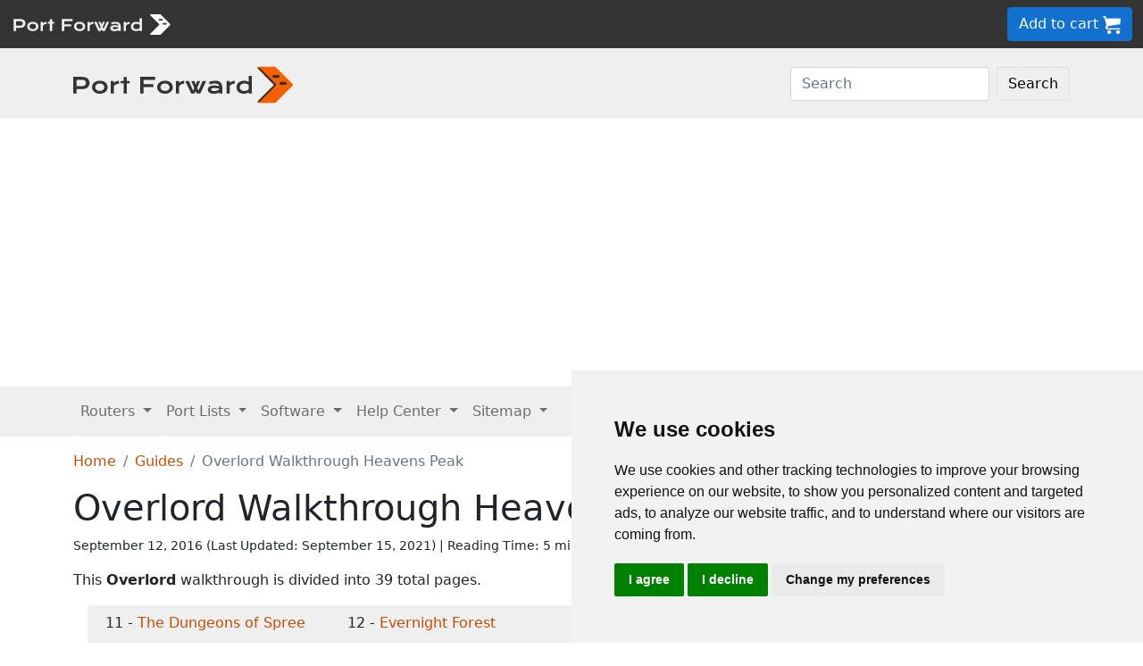

--- FILE ---
content_type: text/html
request_url: https://portforward.com/games/walkthroughs/Overlord/Heavens-Peak.htm
body_size: 8428
content:
<!DOCTYPE html>
<html lang="en">

<head>
<script>
    var websiteName = "Port Forward";
    var privacyPolicyUrl = "https://portforward.com/privacy/";
    var googleTagManager = "GTM-PM5NC9H";
</script>

<script>
    window.dataLayer = window.dataLayer || [];
    function gtag() {
        dataLayer.push(arguments);
    }
    gtag('consent', 'default', {
        'ad_storage': 'denied',
        'ad_user_data': 'denied',
        'ad_personalization': 'denied',
        'analytics_storage': 'denied',
        'functionality_storage': 'denied'
    });
</script>

<script>(function (w, d, s, l, i) {
        w[l] = w[l] || []; w[l].push({
            'gtm.start':
                new Date().getTime(), event: 'gtm.js'
        }); var f = d.getElementsByTagName(s)[0],
            j = d.createElement(s), dl = l != 'dataLayer' ? '&l=' + l : ''; j.async = true; j.src =
                'https://www.googletagmanager.com/gtm.js?id=' + i + dl; f.parentNode.insertBefore(j, f);
    })(window, document, 'script', 'dataLayer', googleTagManager);</script>


<script type="text/javascript" src="https://www.termsfeed.com/public/cookie-consent/4.1.0/cookie-consent.js" charset="UTF-8"></script>
<script type="text/javascript" charset="UTF-8">
    document.addEventListener('DOMContentLoaded', function () {
        cookieconsent.run({
            "notice_banner_type": "simple",
            "consent_type": "express",
            "palette": "light",
            "language": "en",
            "page_load_consent_levels": ["strictly-necessary"],
            "notice_banner_reject_button_hide": false,
            "preferences_center_close_button_hide": false,
            "page_refresh_confirmation_buttons": false,
            "website_name": websiteName,
            "website_privacy_policy_url": privacyPolicyUrl,

            "callbacks": {
                "scripts_specific_loaded": (level) => {
                    console.log("Level: " + level);
                    switch (level) {

                        // functionality is personal site level
                        case 'functionality':
                            gtag('consent', 'update', {
                                'functionality_storage': 'granted',
                            });
                            break;

                        // analytics_storage is the default level
                        case 'tracking':
                            gtag('consent', 'update', {
                                'analytics_storage': 'granted'
                            });
                            break;

                        // targeting is advertising
                        case 'targeting':
                            gtag('consent', 'update', {
                                'ad_storage': 'granted',
                                'ad_user_data': 'granted',
                                'ad_personalization': 'granted'
                            });
                            break;

                        // strictly necessary cannot be turned off
                        case 'strictly-necessary':
                            gtag('consent', 'update', {
                                'ad_storage': 'denied',
                                'ad_user_data': 'denied',
                                'ad_personalization': 'denied',
                                'analytics_storage': 'denied',
                                'functionality_storage': 'denied'
                            });
                            break;
                    }
                }
            },
            "callbacks_force": true
        });
    });
</script>

    <title>Overlord Walkthrough Heavens Peak</title>
    <meta name="Description" content="Overlord Walkthrough Heavens Peak">
    <link rel="canonical" href="https://portforward.com/games/walkthroughs/Overlord/Heavens-Peak.htm">
    <meta charset="utf-8">
    <meta http-equiv="X-UA-Compatible" content="IE=edge">
    <meta name="viewport" content="width=device-width, initial-scale=1">
    <meta name="robots" content="all,follow">
    <meta name="keywords" content="game walkthrough Overlord Walkthrough Heavens Peak">
    <link rel="stylesheet" href="/build/css/2/portforward.css">
    <link rel="stylesheet" type="text/css" href="/build/css/2/custom.css" id="stylesheet">

    <!-- Json LD-->
<meta property="og:site_name" content="Port Forward" />
<meta property="og:title" content="Overlord Walkthrough Heavens Peak" />
<meta property="og:description" content="Overlord Walkthrough Heavens Peak" />
<meta property="og:url" content="https://portforward.com/games/walkthroughs/Overlord/Heavens-Peak.htm" />
<meta property="og:type" content="article" />
<meta property="article:publisher" content="https://portforward.com" />
<meta property="article:section" content="networking help" />
<meta property="article:tag" content="networking help" />
<meta property="og:image" content="https://portforward.com/games/walkthroughs/Overlord/default.webp" />
<meta property="twitter:card" content="summary_large_image" />
<meta property="twitter:image" content="https://portforward.com/games/walkthroughs/Overlord/default.webp" />
<meta property="twitter:site" content="@portforward" />

<script type="application/ld+json">{
    "@context": "https://schema.org",
    "@type": "TechArticle",
    "headline": "Overlord Walkthrough Heavens Peak",
    "proficiencyLevel": "Beginner",
    "image": "https://portforward.com/games/walkthroughs/Overlord/default.webp",
    "author": "No one",
    "genre": "networking help",
    "keywords": "game walkthrough Overlord Walkthrough Heavens Peak",
    "abstract": ".",
    "wordcount": "1005",
    "publisher": {
        "@type": "Organization",
        "name": "Port Forward",
        "logo": {
            "@type": "ImageObject",
            "url": "https://www.portforward.com/build/images/logo/pf-logo-250.png"
        }
    },
    "url": "https://portforward.com/games/walkthroughs/Overlord/Heavens-Peak.htm",
    "datePublished": "September 12, 2016",
    "dateCreated": "September 12, 2016",
    "dateModified": "September 15, 2021",
    "description": "Overlord Walkthrough Heavens Peak"
}</script>

    <script>
        // -----------------------------------------------
        // getAppData
        // If the user has visited a page with an app then they should have a cookie with that app's data
        // -----------------------------------------------
        function getAppData() {
            let cookies = document.cookie.split(';').reduce((cookies, cookie) => {
                const [name, value] = cookie.split('=').map(c => c.trim());
                cookies[name] = value;
                return cookies;
            }, {});

            // Default to Xbox Live 3074
            const lastApp = cookies['lastApp'] ? unescape(cookies['lastApp']) : "Xbox Live";
            const tcpPorts = cookies['tcpPorts'] ? unescape(cookies['tcpPorts']) : "3074";
            const udpPorts = cookies['udpPorts'] ? unescape(cookies['udpPorts']) : "3074";

            setInnerHtml('tcpports', tcpPorts);
            setInnerHtml('toptcpports', tcpPorts);

            setInnerHtml('udpports', udpPorts);
            setInnerHtml('topudpports', udpPorts);

            setInnerHtml('lastapp', lastApp);
            setInnerHtml('toplastapp', lastApp);
        }

        // -----------------------------------------------
        // Set the innerHTML of a control only if that control exists
        // -----------------------------------------------
        function setInnerHtml(controlName, data) {
            let control = document.getElementById(controlName);
            if (control != null) {
                control.innerHTML = data;
            }
        }
    </script>
<script async src="https://pagead2.googlesyndication.com/pagead/js/adsbygoogle.js?client=ca-pub-8353609944550551" crossorigin="anonymous"></script>
</head>


<body onload="setArticleId(26185);">
    <div class="container-fluid sticky-top bg-dark text-white py-2 d-none d-lg-block">
    <div class="row align-items-center">
        <div class="col-auto me-auto">
            <a href="https://portforward.com/" aria-label="Port forward name and logo">
                <img src="/build/images/bootstrap/portforward-light.svg" alt="Port forward name logo in white" width="150" height="38" class="d-inline-block align-middle">

                <img src="/build/images/bootstrap/pf-logo-white.svg" alt="Port forward chevron logo in white" width="25" height="25" class="d-inline-block align-middle">
            </a>
        </div>

        <div class="col">
            <ul id="fadeawayNavbar">
                <li class="ps-0"><a href="https://portforward.com/router.htm" class="link-light">Routers</a></li>
                <li class="ps-3"><a href="https://portforward.com/ports/a/" class="link-light">Port Lists</a></li>
                <li class="ps-3"><a href="https://portforward.com/store/pfconfig.cgi" class="link-light">Software</a></li>
                <li class="ps-3"><a href="https://portforward.com/guides.htm" class="link-light">Help Center</a></li>
                <li class="ps-3"><a href="https://portforward.com/sitemap/" class="link-light">Sitemap</a></li>
                <li class="ps-3"><a href="https://portforward.com/search/" aria-label="search"><img src="/build/images/icons/magnify.svg" alt="Search our site" width="21" height="21" class="text-light"></a></li>
            </ul>
        </div>

        <div class="col-auto">
            <a class="btn btn-secondary btn-md" href="https://secure.portforward.com/shopping-cart/" role="button">Add to cart <img src="/build/images/shopping-cart/shopping-cart-50x50.png" class="img-fluid" height="20px" width="20px" alt="port forward shopping cart"></a>
        </div>
    </div>
</div>

<div class="container-fluid sticky-top bg-dark text-white py-2 d-block d-lg-none">
    <div class="row align-items-center">
        <div class="col-auto me-auto">
            <a href="https://portforward.com/" aria-label="Port forward name and logo">
                <img src="/build/images/bootstrap/portforward-light.svg" alt="Port forward name logo in white" width="150" height="38" class="d-inline-block align-middle">

                <img src="/build/images/bootstrap/pf-logo-white.svg" alt="Port forward chevron logo in white" width="25" height="25" class="d-inline-block align-middle">
            </a>
        </div>

        


        <div class="col-auto">
            <a class="btn btn-secondary btn-md" href="https://secure.portforward.com/shopping-cart/" role="button">Add to cart <img src="/build/images/shopping-cart/shopping-cart-50x50.png" class="img-fluid" height="20px" width="20px" alt="port forward shopping cart"></a>
        </div>
    </div>
</div>
    <nav class="navbar navbar-expand-md navbar-light bg-light">
    <div class="container">
        <a class="navbar-brand" href="https://portforward.com/" aria-label="Port forward name and logo in dark">
            <img src="/build/images/bootstrap/portforward-dark.svg" alt="port forward logo in dark" width="200" height="50"
                alt="Port forward name logo in gray" class="d-inline-block align-text-top">
            <img src="/build/images/bootstrap/pf-logo.svg" alt="port forward logo" width="40" height="50"
                alt="Port forward chevron logo in orange" class="d-inline-block align-text-top">
        </a>

        <button class="navbar-toggler" type="button" data-bs-toggle="collapse" data-bs-target=".multi-collapse"
            aria-controls="dropdownList" aria-expanded="false" aria-label="Toggle navigation">
            <span class="navbar-toggler-icon"></span>
        </button>

        <div class="ms-auto d-none d-md-block">
            <form class="d-flex" action="/search/" method="POST" enctype="multipart/form-data" accept-charset="UTF-8">
                <input class="form-control me-2" name="search" type="search" placeholder="Search" aria-label="Search">
                <button class="btn btn-light border" type="submit">Search</button>
            </form>
        </div>
    </div>
    <br>
</nav>

<nav class="navbar navbar-expand-md navbar-light bg-light">
    <div class="container">
        <div class="collapse navbar-collapse multi-collapse">
            <ul class="navbar-nav me-auto mb-2 mb-lg-0">
                <li class="nav-item dropdown">
                    <a href="https://portforward.com/router.htm" class="nav-link dropdown-toggle" id="routersDropdown"
                        role="button" data-bs-toggle="dropdown" aria-expanded="false">
                        Routers
                    </a>
                    <ul class="dropdown-menu" aria-labelledby="routersDropdown">
                        <li><a class="dropdown-item fw-bold" href="https://portforward.com/router.htm">List of Routers</a>
                        </li>
                        <li>
                            <hr class="dropdown-divider">
                        </li>
                        <li><a class="dropdown-item" href="https://portforward.com/how-to-port-forward/">How To Port Forward</a></li>
                        <li><a class="dropdown-item" href="https://portforward.com/networking/routers_ip_address.htm">How To Find Router IP Address</a></li>
                        <li><a class="dropdown-item" href="https://portforward.com/router-login/">How To Login to Your Router</a></li>
                        <li><a class="dropdown-item" href="https://portforward.com/router-password/">Router Passwords</a></li>
                        <li><a class="dropdown-item" href="https://portforward.com/router.htm">Router Screenshots</a>
                        </li>
                        <li><a class="dropdown-item" href="https://portforward.com/help/doublerouterportforwarding.htm">Double Router Forwarding</a></li>
                        <li><a class="dropdown-item" href="https://portforward.com/how-to-port-forward/">How to Open a Port</a></li>
                        <li><a class="dropdown-item" href="https://portforward.com/open-port/">How to Check for Open Ports</a></li>
                    </ul>

                </li>
                <li class="nav-item dropdown">
                    <a href="https://portforward.com/ports/a/" class="nav-link dropdown-toggle" id="portListsDropdown"
                        role="button" data-bs-toggle="dropdown" aria-expanded="false">
                        Port Lists
                    </a>
                    <ul class="dropdown-menu" aria-labelledby="portListsDropdown">
                        <li><a class="dropdown-item fw-bold" href="https://portforward.com/ports/a/">List of Ports</a></li>
                        <li>
                            <hr class="dropdown-divider">
                        </li>
                        <li><a class="dropdown-item" href="https://portforward.com/games/">Port Forward - Games</a></li>
                        <li><a class="dropdown-item" href="https://portforward.com/apps/">Port Forward - Apps (VNC, Remote Desktop)</a></li>
                        <li><a class="dropdown-item" href="https://portforward.com/iot/">Port Forward - Internet of Things (SmartHome, MQTT)</a></li>

                        <li><a class="dropdown-item" href="https://portforward.com/media-servers/">Port Forward - Media Servers (Plex, Emby, Jellyfin)</a></li>
                        <li><a class="dropdown-item" href="https://portforward.com/file-sharing/">Port Forward - File Sharing (Torrent, DC++)</a></li>
                        
                        <li><a class="dropdown-item" href="https://portforward.com/camera/">Port Forward - Security Cameras</a></li>
                        <li><a class="dropdown-item" href="https://portforward.com/platform/">Port Forward - Gaming Platforms</a></li>
                        <li><a class="dropdown-item" href="https://portforward.com/game-servers/">Port Forward - Game Servers (Minecraft, Rust)</a></li>
                        
                        <li><a class="dropdown-item" href="https://portforward.com/dvr/">Port Forward - DVR</a></li>
                        <li><a class="dropdown-item" href="https://portforward.com/nas/">Port Forward - NAS</a></li>
                        <li><a class="dropdown-item" href="https://portforward.com/voip/">Port Forward - VOIP</a></li>
                        <li>
                            <hr class="dropdown-divider">
                        </li>
                        <li><a class="dropdown-item" href="https://portforward.com/genres/">Port Forward Games</a></li>
                        <li><a class="dropdown-item" href="https://portforward.com/portforward-two-xboxes/">Port Forward Two Xboxes</a></li>
                        <li><a class="dropdown-item" href="https://portforward.com/networking/staticip.htm">Setup a Static IP Address</a></li>
                        <li><a class="dropdown-item" href="https://portforward.com/games/walkthroughs/games.htm">Game Walkthroughs</a></li>
                    </ul>

                </li>
                <li class="nav-item dropdown">
                    <a href="https://portforward.com/store/pfconfig.cgi" class="nav-link dropdown-toggle"
                        id="softwareDropdown" role="button" data-bs-toggle="dropdown" aria-expanded="false">
                        Software
                    </a>
                    <ul class="dropdown-menu" aria-labelledby="softwareDropdown">
                        <li><a class="dropdown-item fw-bold" href="https://portforward.com/store/pfconfig.cgi">Network Utilities</a></li>
                        <li>
                            <hr class="dropdown-divider">
                        </li>
                        <li><a class="dropdown-item" href="https://portforward.com/software/why-choose-port-forward/">Why Choose Port Forward</a></li>
                        <li><a class="dropdown-item" href="https://portforward.com/store/videos.htm">Product Tour</a></li>
                        <li><a class="dropdown-item" href="https://portforward.com/store/pfconfig.cgi#steps">How Network Utilities Works</a></li>
                        <li><a class="dropdown-item" href="https://portforward.com/store/pfconfig.cgi#features">Software Features</a></li>
                        <li><a class="dropdown-item" href="https://portforward.com/software/screenshots/">Software Screenshots</a></li>
                        <li><a class="dropdown-item" href="https://portforward.com/software/testimonials/">Customer Testimonials</a></li>
                    </ul>

                </li>
                <li class="nav-item dropdown">
                    <a href="/how-to-port-forward/" class="nav-link dropdown-toggle" id="networkingDropdown"
                        role="button" data-bs-toggle="dropdown" aria-expanded="false">
                        Help Center
                    </a>
                    <ul class="dropdown-menu" aria-labelledby="networkingDropdown">
                        <li><a class="dropdown-item fw-bold" href="https://portforward.com/guides.htm">Help Center - More links</a></li>
                        <li>
                            <hr class="dropdown-divider">
                        </li>
                        <li><a class="dropdown-item" href="https://portforward.com/how-to-port-forward/">How To Port Forward</a></li>
                        <li><a class="dropdown-item" href="https://portforward.com/dhcp-reservation/">DHCP Reservation</a></li>
                        <li><a class="dropdown-item" href="https://portforward.com/networking/staticip.htm">Configuring a Static IP Address</a></li>
                        <li><a class="dropdown-item" href="https://portforward.com/router-login/">How To Login to Your Router</a></li>
                        <li><a class="dropdown-item" href="https://portforward.com/find-router-ip-address-windows-11/">Find your router's IP Address in Windows 11</a></li>
                        <li><a class="dropdown-item" href="https://portforward.com/find-router-ip-address-windows-10/">Find your router's IP Address in Windows 10</a></li>
                        <li><a class="dropdown-item" href="https://portforward.com/find-windows-11-ip-address/">Find your computer's IP Address in Windows 11</a></li>
                        <li><a class="dropdown-item" href="https://portforward.com/router-password/">Default router usernames and passwords</a></li>
                        <li><a class="dropdown-item" href="https://portforward.com/ipaddress/">What's my External IP Address</a></li>
                        <li><a class="dropdown-item" href="https://portforward.com/open-port/">How to check for open ports</a></li>
                        <li>
                            <hr class="dropdown-divider">
                        </li>
                        <li><a class="dropdown-item" href="https://setuprouter.com/">How to set up your router</a></li>
                        <li><a class="dropdown-item" href="https://portforward.com/games/">How to port forward games</a></li>
                        <li><a class="dropdown-item" href="https://portforward.com/nat-types/">NAT Types Defined</a></li>
                        <li><a class="dropdown-item" href="https://portforward.com/portforward-two-xboxes/">How to port forward two Xboxes</a></li>
                        <li><a class="dropdown-item" href="https://portforward.com/softwareguides/minecraft/portforward-minecraft.htm">How to port forward Minecraft Server</a></li>
                        <li><a class="dropdown-item" href="https://portforward.com/softwareguides/utorrent/utorrent.htm">How to use uTorrent</a></li>
                        <li><a class="dropdown-item" href="https://portforward.com/networking/dhcp.htm">Understanding DHCP</a></li>
                    </ul>
                </li>


                <li class="nav-item dropdown">
                    <a href="/sitemap/" class="nav-link dropdown-toggle" id="moreDropdown" role="button"
                        data-bs-toggle="dropdown" aria-expanded="false">
                        Sitemap
                    </a>
                    <ul class="dropdown-menu" aria-labelledby="moreDropdown">
                        <li><a class="dropdown-item fw-bold" href="https://portforward.com/search/">Search</a></li>
                        <li>
                            <hr class="dropdown-divider">
                        </li>
                        <li><a class="dropdown-item" href="https://portforward.com/games/">Games</a></li>
                        <!-- <li><a class="dropdown-item" href="https://portforward.com/software.htm">Applications</a></li> -->
                        <li><a class="dropdown-item" href="https://portforward.com/ports/a/">All Ports</a></li>
                        <li><a class="dropdown-item" href="https://portforward.com/games/walkthroughs/games.htm">Game Walkthroughs</a></li>
                        <li><a class="dropdown-item" href="https://portforward.com/about/">About Us</a></li>
                        <li><a class="dropdown-item" href="https://portforward.com/sitemap/">Sitemap</a></li>
                    </ul>
                </li>
            </ul>
        </div>
    </div>

</nav>

    

        <div class="container">
            <nav aria-label="breadcrumb" class="mt-3">
    <ol class="breadcrumb">
        <li class="breadcrumb-item"><a href="https://portforward.com/">Home</a></li>
        <li class="breadcrumb-item"><a href="https://portforward.com/guides.htm">Guides</a></li>
        <li class="breadcrumb-item active" aria-current="page">Overlord Walkthrough Heavens Peak</li>
    </ol>
</nav>

            <h1>Overlord Walkthrough Heavens Peak</h1>

<div class="d-flex align-items-center mb-3" data-nosnippet="data-nosnippet">
    <div class="flex-grow-1 small">
        <div style="display: inline-block;">
            September 12, 2016 (Last Updated: <time datetime="2021-09-15T20:20:27Z">September 15, 2021</time>) | Reading Time: 5 minutes
        </div>
    </div>
</div>

            <article>
                <p>This <strong>Overlord</strong> walkthrough is divided into 39 total pages.</p><div class='row row-cols-1 row-cols-sm-2 row-cols-lg-4 bg-light m-3'><div class='col'><div class='m-2'>11 - <a href='The-Dungeons-of-Spree.htm'> The Dungeons of Spree</a></div></div><div class='col'><div class='m-2'>12 - <a href='Evernight-Forest.htm'> Evernight Forest</a></div></div><div class='col'><div class='m-2'>13 - <a href='Viridian-Caverns.htm'> Viridian Caverns</a></div></div><div class='col'><div class='m-2'>14 - <a href='Evernight-Forest-After-Viridian-Caverns.htm'> Evernight Forest After Viridian Caverns</a></div></div><div class='col'><div class='bg-light m-2'>15 -  Heavens Peak</div></div><div class='col'><div class='m-2'>16 - <a href='The-Moist-Hollows.htm'> The Moist Hollows</a></div></div><div class='col'><div class='m-2'>17 - <a href='Heavens-Peak-After-The-Moist-Hollows.htm'> Heavens Peak After The Moist Hollows</a></div></div><div class='col'><div class='m-2'>18 - <a href='The-Understeets.htm'> The Understeets</a></div></div></div><p>You can jump to nearby pages of the game using the links above.</p><h2> Heavens Peak</h2><p>Follow the path down the hill. Ignore the path to the left. You open that path from the other side. So go down the right path.</p>
<figure class="figure">
  <picture>
    <source media="(min-width: 1024px)" srcset="overlord-202-medium.webp">
    <source media="(max-width: 1024px)" srcset="overlord-202-small.webp">
    <img src="overlord-202-small.webp" class="img-fluid" alt="Overlord Walkthrough - Overlord 202" height="575" width="1024">
  </picture>
  <figcaption class="figure-caption text-end">Overlord Walkthrough - Overlord 202</figcaption>
</figure>
<p>When you reach area with a tree in the center, dead elves will talk to you.</p>
<figure class="figure">
  <picture>
    <source media="(min-width: 1024px)" srcset="overlord-203-medium.webp">
    <source media="(max-width: 1024px)" srcset="overlord-203-small.webp">
    <img src="overlord-203-small.webp" class="img-fluid" alt="Overlord Walkthrough - Overlord 203" height="575" width="1024">
  </picture>
  <figcaption class="figure-caption text-end">Overlord Walkthrough - Overlord 203</figcaption>
</figure>
<p>They ask you to kill some unicorns. Follow the path to the left. The first unicorn is here.</p>
<figure class="figure">
  <picture>
    <source media="(min-width: 1024px)" srcset="overlord-204-medium.webp">
    <source media="(max-width: 1024px)" srcset="overlord-204-small.webp">
    <img src="overlord-204-small.webp" class="img-fluid" alt="Overlord Walkthrough - Overlord 204" height="575" width="1024">
  </picture>
  <figcaption class="figure-caption text-end">Overlord Walkthrough - Overlord 204</figcaption>
</figure>
<p>Have your minions play with the horsy. Go to the left. You can cross the stream, but your minions can not. They can cross the green vine.</p>
<figure class="figure">
  <picture>
    <source media="(min-width: 1024px)" srcset="overlord-205-medium.webp">
    <source media="(max-width: 1024px)" srcset="overlord-205-small.webp">
    <img src="overlord-205-small.webp" class="img-fluid" alt="Overlord Walkthrough - Overlord 205" height="575" width="1024">
  </picture>
  <figcaption class="figure-caption text-end">Overlord Walkthrough - Overlord 205</figcaption>
</figure>
<p>Make a guard marker near the green vine. Cross the stream. Once on the other side call your minions back.</p>
<figure class="figure">
  <picture>
    <source media="(min-width: 1024px)" srcset="overlord-206-medium.webp">
    <source media="(max-width: 1024px)" srcset="overlord-206-small.webp">
    <img src="overlord-206-small.webp" class="img-fluid" alt="Overlord Walkthrough - Overlord 206" height="575" width="1024">
  </picture>
  <figcaption class="figure-caption text-end">Overlord Walkthrough - Overlord 206</figcaption>
</figure>
<p>Kill the second unicorn with your minions.</p>
<figure class="figure">
  <picture>
    <source media="(min-width: 1024px)" srcset="overlord-207-medium.webp">
    <source media="(max-width: 1024px)" srcset="overlord-207-small.webp">
    <img src="overlord-207-small.webp" class="img-fluid" alt="Overlord Walkthrough - Overlord 207" height="575" width="1024">
  </picture>
  <figcaption class="figure-caption text-end">Overlord Walkthrough - Overlord 207</figcaption>
</figure>
<p>On the left side is a wheel. Turn the wheel to make a bridge.</p>
<figure class="figure">
  <picture>
    <source media="(min-width: 1024px)" srcset="overlord-208-medium.webp">
    <source media="(max-width: 1024px)" srcset="overlord-208-small.webp">
    <img src="overlord-208-small.webp" class="img-fluid" alt="Overlord Walkthrough - Overlord 208" height="575" width="1024">
  </picture>
  <figcaption class="figure-caption text-end">Overlord Walkthrough - Overlord 208</figcaption>
</figure>
<p>Have the minions break the fence.</p>
<figure class="figure">
  <picture>
    <source media="(min-width: 1024px)" srcset="overlord-209-medium.webp">
    <source media="(max-width: 1024px)" srcset="overlord-209-small.webp">
    <img src="overlord-209-small.webp" class="img-fluid" alt="Overlord Walkthrough - Overlord 209" height="575" width="1024">
  </picture>
  <figcaption class="figure-caption text-end">Overlord Walkthrough - Overlord 209</figcaption>
</figure>
<p>Have the minions grab the tower object. It is the Anger spell. The minions will take it to the teleporter.</p>
<figure class="figure">
  <picture>
    <source media="(min-width: 1024px)" srcset="overlord-210-medium.webp">
    <source media="(max-width: 1024px)" srcset="overlord-210-small.webp">
    <img src="overlord-210-small.webp" class="img-fluid" alt="Overlord Walkthrough - Overlord 210" height="575" width="1024">
  </picture>
  <figcaption class="figure-caption text-end">Overlord Walkthrough - Overlord 210</figcaption>
</figure>
<p>Go back to the dead elves. They will move out of the way. Have the minions break the barricade.</p>
<figure class="figure">
  <picture>
    <source media="(min-width: 1024px)" srcset="overlord-211-medium.webp">
    <source media="(max-width: 1024px)" srcset="overlord-211-small.webp">
    <img src="overlord-211-small.webp" class="img-fluid" alt="Overlord Walkthrough - Overlord 211" height="575" width="1024">
  </picture>
  <figcaption class="figure-caption text-end">Overlord Walkthrough - Overlord 211</figcaption>
</figure>
<p>Moving up the hill some rat like creatures will pop out of the ground. Have the minions kill them.</p>
<figure class="figure">
  <picture>
    <source media="(min-width: 1024px)" srcset="overlord-212-medium.webp">
    <source media="(max-width: 1024px)" srcset="overlord-212-small.webp">
    <img src="overlord-212-small.webp" class="img-fluid" alt="Overlord Walkthrough - Overlord 212" height="575" width="1024">
  </picture>
  <figcaption class="figure-caption text-end">Overlord Walkthrough - Overlord 212</figcaption>
</figure>
<p>You will come across another dead elf. This elf will give you the quest to kill Oberon.</p>
<figure class="figure">
  <picture>
    <source media="(min-width: 1024px)" srcset="overlord-213-medium.webp">
    <source media="(max-width: 1024px)" srcset="overlord-213-small.webp">
    <img src="overlord-213-small.webp" class="img-fluid" alt="Overlord Walkthrough - Overlord 213" height="575" width="1024">
  </picture>
  <figcaption class="figure-caption text-end">Overlord Walkthrough - Overlord 213</figcaption>
</figure>
<p>To the right of the elf is a barricade. Have the minions break it down.</p>
<figure class="figure">
  <picture>
    <source media="(min-width: 1024px)" srcset="overlord-214-medium.webp">
    <source media="(max-width: 1024px)" srcset="overlord-214-small.webp">
    <img src="overlord-214-small.webp" class="img-fluid" alt="Overlord Walkthrough - Overlord 214" height="575" width="1024">
  </picture>
  <figcaption class="figure-caption text-end">Overlord Walkthrough - Overlord 214</figcaption>
</figure>
<p>Past the barricade is an Oberon node.</p>
<figure class="figure">
  <picture>
    <source media="(min-width: 1024px)" srcset="overlord-215-medium.webp">
    <source media="(max-width: 1024px)" srcset="overlord-215-small.webp">
    <img src="overlord-215-small.webp" class="img-fluid" alt="Overlord Walkthrough - Overlord 215" height="575" width="1024">
  </picture>
  <figcaption class="figure-caption text-end">Overlord Walkthrough - Overlord 215</figcaption>
</figure>
<p>Have the minions do what they know best. Have them kill the node.</p>
<figure class="figure">
  <picture>
    <source media="(min-width: 1024px)" srcset="overlord-216-medium.webp">
    <source media="(max-width: 1024px)" srcset="overlord-216-small.webp">
    <img src="overlord-216-small.webp" class="img-fluid" alt="Overlord Walkthrough - Overlord 216" height="575" width="1024">
  </picture>
  <figcaption class="figure-caption text-end">Overlord Walkthrough - Overlord 216</figcaption>
</figure>
<p>This will weaken the shield protecting Oberon. It also opens a new path for the Overlord. Go back to Oberon. Turn to the right and the root that was here is gone. Follow the path to the right.</p>
<figure class="figure">
  <picture>
    <source media="(min-width: 1024px)" srcset="overlord-217-medium.webp">
    <source media="(max-width: 1024px)" srcset="overlord-217-small.webp">
    <img src="overlord-217-small.webp" class="img-fluid" alt="Overlord Walkthrough - Overlord 217" height="575" width="1024">
  </picture>
  <figcaption class="figure-caption text-end">Overlord Walkthrough - Overlord 217</figcaption>
</figure>
<p>As you follow the path, The Overlord will run across green minions. Now all you need to do is locate their hive.</p>
<figure class="figure">
  <picture>
    <source media="(min-width: 1024px)" srcset="overlord-218-medium.webp">
    <source media="(max-width: 1024px)" srcset="overlord-218-small.webp">
    <img src="overlord-218-small.webp" class="img-fluid" alt="Overlord Walkthrough - Overlord 218" height="575" width="1024">
  </picture>
  <figcaption class="figure-caption text-end">Overlord Walkthrough - Overlord 218</figcaption>
</figure>
<p>Follow the path to the left. The green gas will kill your minions. As the path winds around the swampish area, you will see the minions outside a cave.</p>
<figure class="figure">
  <picture>
    <source media="(min-width: 1024px)" srcset="overlord-219-medium.webp">
    <source media="(max-width: 1024px)" srcset="overlord-219-small.webp">
    <img src="overlord-219-small.webp" class="img-fluid" alt="Overlord Walkthrough - Overlord 219" height="575" width="1024">
  </picture>
  <figcaption class="figure-caption text-end">Overlord Walkthrough - Overlord 219</figcaption>
</figure>
<p>That is where the green hive is. Keep following the path. You will come across some weird things praying at an altar.</p>
<figure class="figure">
  <picture>
    <source media="(min-width: 1024px)" srcset="overlord-220-medium.webp">
    <source media="(max-width: 1024px)" srcset="overlord-220-small.webp">
    <img src="overlord-220-small.webp" class="img-fluid" alt="Overlord Walkthrough - Overlord 220" height="575" width="1024">
  </picture>
  <figcaption class="figure-caption text-end">Overlord Walkthrough - Overlord 220</figcaption>
</figure>
<p>Do what Gnarl says. Hold LT to target the pod. Send a minion to grab it. Then move the minion in to the creatures and let go of LT.</p>
<figure class="figure">
  <picture>
    <source media="(min-width: 1024px)" srcset="overlord-221-medium.webp">
    <source media="(max-width: 1024px)" srcset="overlord-221-small.webp">
    <img src="overlord-221-small.webp" class="img-fluid" alt="Overlord Walkthrough - Overlord 221" height="575" width="1024">
  </picture>
  <figcaption class="figure-caption text-end">Overlord Walkthrough - Overlord 221</figcaption>
</figure>
<p>Now the creatures are dead. Move the minions to where the creatures were and place a guard marker.</p>
<figure class="figure">
  <picture>
    <source media="(min-width: 1024px)" srcset="overlord-222-medium.webp">
    <source media="(max-width: 1024px)" srcset="overlord-222-small.webp">
    <img src="overlord-222-small.webp" class="img-fluid" alt="Overlord Walkthrough - Overlord 222" height="575" width="1024">
  </picture>
  <figcaption class="figure-caption text-end">Overlord Walkthrough - Overlord 222</figcaption>
</figure>
<p>Now go to the right and down in to the water. Just go straight through the water to the land.</p>
<figure class="figure">
  <picture>
    <source media="(min-width: 1024px)" srcset="overlord-223-medium.webp">
    <source media="(max-width: 1024px)" srcset="overlord-223-small.webp">
    <img src="overlord-223-small.webp" class="img-fluid" alt="Overlord Walkthrough - Overlord 223" height="575" width="1024">
  </picture>
  <figcaption class="figure-caption text-end">Overlord Walkthrough - Overlord 223</figcaption>
</figure>
<p>Call your minions to you. Get closer to those creatures. There is a pod to the right of the creatures. Or just attack them.</p>
<figure class="figure">
  <picture>
    <source media="(min-width: 1024px)" srcset="overlord-224-medium.webp">
    <source media="(max-width: 1024px)" srcset="overlord-224-small.webp">
    <img src="overlord-224-small.webp" class="img-fluid" alt="Overlord Walkthrough - Overlord 224" height="575" width="1024">
  </picture>
  <figcaption class="figure-caption text-end">Overlord Walkthrough - Overlord 224</figcaption>
</figure>
<p>To the left of where the creatures were is a barricade. Have your minions tear it down.</p>
<figure class="figure">
  <picture>
    <source media="(min-width: 1024px)" srcset="overlord-225-medium.webp">
    <source media="(max-width: 1024px)" srcset="overlord-225-small.webp">
    <img src="overlord-225-small.webp" class="img-fluid" alt="Overlord Walkthrough - Overlord 225" height="575" width="1024">
  </picture>
  <figcaption class="figure-caption text-end">Overlord Walkthrough - Overlord 225</figcaption>
</figure>
<p>Sweep the minions over the vine to the right and make a guard marker there.</p>
<figure class="figure">
  <picture>
    <source media="(min-width: 1024px)" srcset="overlord-226-medium.webp">
    <source media="(max-width: 1024px)" srcset="overlord-226-small.webp">
    <img src="overlord-226-small.webp" class="img-fluid" alt="Overlord Walkthrough - Overlord 226" height="575" width="1024">
  </picture>
  <figcaption class="figure-caption text-end">Overlord Walkthrough - Overlord 226</figcaption>
</figure>
<p>To your left is some water. Cross the water to the land. When you get to the land some rat creatures pop out.</p>
<figure class="figure">
  <picture>
    <source media="(min-width: 1024px)" srcset="overlord-227-medium.webp">
    <source media="(max-width: 1024px)" srcset="overlord-227-small.webp">
    <img src="overlord-227-small.webp" class="img-fluid" alt="Overlord Walkthrough - Overlord 227" height="575" width="1024">
  </picture>
  <figcaption class="figure-caption text-end">Overlord Walkthrough - Overlord 227</figcaption>
</figure>
<p>Call your minions back and have them kill the creatures.</p>
<figure class="figure">
  <picture>
    <source media="(min-width: 1024px)" srcset="overlord-228-medium.webp">
    <source media="(max-width: 1024px)" srcset="overlord-228-small.webp">
    <img src="overlord-228-small.webp" class="img-fluid" alt="Overlord Walkthrough - Overlord 228" height="575" width="1024">
  </picture>
  <figcaption class="figure-caption text-end">Overlord Walkthrough - Overlord 228</figcaption>
</figure>
<p>There is also a summoning pit for red and brown minions. Replenish your army if you are low. Go to where the minions had been guard marked. On the left will be some rat creatures and some pods. Send a minion to grab the pod and drop it near the rat creatures.</p>
<figure class="figure">
  <picture>
    <source media="(min-width: 1024px)" srcset="overlord-229-medium.webp">
    <source media="(max-width: 1024px)" srcset="overlord-229-small.webp">
    <img src="overlord-229-small.webp" class="img-fluid" alt="Overlord Walkthrough - Overlord 229" height="575" width="1024">
  </picture>
  <figcaption class="figure-caption text-end">Overlord Walkthrough - Overlord 229</figcaption>
</figure>
<p>To the right of the rat creatures is another pod. Send a minion to grab it.</p>
<figure class="figure">
  <picture>
    <source media="(min-width: 1024px)" srcset="overlord-230-medium.webp">
    <source media="(max-width: 1024px)" srcset="overlord-230-small.webp">
    <img src="overlord-230-small.webp" class="img-fluid" alt="Overlord Walkthrough - Overlord 230" height="575" width="1024">
  </picture>
  <figcaption class="figure-caption text-end">Overlord Walkthrough - Overlord 230</figcaption>
</figure>
<p>Then sweep that minion in to the weird creatures and drop it.</p>
<figure class="figure">
  <picture>
    <source media="(min-width: 1024px)" srcset="overlord-231-medium.webp">
    <source media="(max-width: 1024px)" srcset="overlord-231-small.webp">
    <img src="overlord-231-small.webp" class="img-fluid" alt="Overlord Walkthrough - Overlord 231" height="575" width="1024">
  </picture>
  <figcaption class="figure-caption text-end">Overlord Walkthrough - Overlord 231</figcaption>
</figure>
<p>Follow the path to where the creatures were. To the right is a barricade. Have your minions tear it down.</p>
<figure class="figure">
  <picture>
    <source media="(min-width: 1024px)" srcset="overlord-232-medium.webp">
    <source media="(max-width: 1024px)" srcset="overlord-232-small.webp">
    <img src="overlord-232-small.webp" class="img-fluid" alt="Overlord Walkthrough - Overlord 232" height="575" width="1024">
  </picture>
  <figcaption class="figure-caption text-end">Overlord Walkthrough - Overlord 232</figcaption>
</figure>
<p>Past the barricade are more of the horned creatures and a pod to the left. Kill the horned creatures.</p>
<figure class="figure">
  <picture>
    <source media="(min-width: 1024px)" srcset="overlord-233-medium.webp">
    <source media="(max-width: 1024px)" srcset="overlord-233-small.webp">
    <img src="overlord-233-small.webp" class="img-fluid" alt="Overlord Walkthrough - Overlord 233" height="575" width="1024">
  </picture>
  <figcaption class="figure-caption text-end">Overlord Walkthrough - Overlord 233</figcaption>
</figure>
<p>Just a little past the horned creatures is a barricade. Tear it down with your minions.</p>
<figure class="figure">
  <picture>
    <source media="(min-width: 1024px)" srcset="overlord-234-medium.webp">
    <source media="(max-width: 1024px)" srcset="overlord-234-small.webp">
    <img src="overlord-234-small.webp" class="img-fluid" alt="Overlord Walkthrough - Overlord 234" height="575" width="1024">
  </picture>
  <figcaption class="figure-caption text-end">Overlord Walkthrough - Overlord 234</figcaption>
</figure>
<p>You have made it to the cave. But before you enter to the right is a tower object and a bridge. First have the minions make the bridge.</p>
<figure class="figure">
  <picture>
    <source media="(min-width: 1024px)" srcset="overlord-235-medium.webp">
    <source media="(max-width: 1024px)" srcset="overlord-235-small.webp">
    <img src="overlord-235-small.webp" class="img-fluid" alt="Overlord Walkthrough - Overlord 235" height="575" width="1024">
  </picture>
  <figcaption class="figure-caption text-end">Overlord Walkthrough - Overlord 235</figcaption>
</figure>
<p>Have your minions grab the tower object and carry it to the teleporter. It will increase your mana.</p>
<figure class="figure">
  <picture>
    <source media="(min-width: 1024px)" srcset="overlord-236-medium.webp">
    <source media="(max-width: 1024px)" srcset="overlord-236-small.webp">
    <img src="overlord-236-small.webp" class="img-fluid" alt="Overlord Walkthrough - Overlord 236" height="575" width="1024">
  </picture>
  <figcaption class="figure-caption text-end">Overlord Walkthrough - Overlord 236</figcaption>
</figure>
<p>Go in to the cave after the object is returned to the tower.</p>
<figure class="figure">
  <picture>
    <source media="(min-width: 1024px)" srcset="overlord-237-medium.webp">
    <source media="(max-width: 1024px)" srcset="overlord-237-small.webp">
    <img src="overlord-237-small.webp" class="img-fluid" alt="Overlord Walkthrough - Overlord 237" height="575" width="1024">
  </picture>
  <figcaption class="figure-caption text-end">Overlord Walkthrough - Overlord 237</figcaption>
</figure>
<h2>More Overlord Walkthroughs</h2><p>This <strong>Overlord</strong> walkthrough is divided into 39 total pages.</p><div class='row row-cols-1 row-cols-sm-2 row-cols-lg-4 bg-light m-3'><div class='col'><div class='m-2'>11 - <a href='The-Dungeons-of-Spree.htm'> The Dungeons of Spree</a></div></div><div class='col'><div class='m-2'>12 - <a href='Evernight-Forest.htm'> Evernight Forest</a></div></div><div class='col'><div class='m-2'>13 - <a href='Viridian-Caverns.htm'> Viridian Caverns</a></div></div><div class='col'><div class='m-2'>14 - <a href='Evernight-Forest-After-Viridian-Caverns.htm'> Evernight Forest After Viridian Caverns</a></div></div><div class='col'><div class='bg-light m-2'>15 -  Heavens Peak</div></div><div class='col'><div class='m-2'>16 - <a href='The-Moist-Hollows.htm'> The Moist Hollows</a></div></div><div class='col'><div class='m-2'>17 - <a href='Heavens-Peak-After-The-Moist-Hollows.htm'> Heavens Peak After The Moist Hollows</a></div></div><div class='col'><div class='m-2'>18 - <a href='The-Understeets.htm'> The Understeets</a></div></div></div>

                

            </article>
        </div>
<div class="container mt-4 mb-4">
<h3>More From Portforward</h3>
<div class="row row-cols-1 row-cols-sm-2 row-cols-lg-4 g-4 mt-4 mb-5">
<div class="col">
    <a class="text-dark" href="https://portforward.com/the-cycle/">
        <div class="card rounded-3 text-center hoverbutton">
            <img src="https://portforward.com/the-cycle/thumbnail.webp" loading="lazy" class="card-img-top img-fluid" alt="The Cycle: Frontier game cover artwork" width="300" height="168">
            <div class="card-body d-flex flex-column">
                <p class="card-title fs-5 fw-bold">How to Open a Port in Your Router for The Cycle: Frontier</p>
                <p class="card-text mb-4">You can help improve your online connections and overall experience in The Cycle: Frontier by forwarding some ports in your router.</p>
            </div>
            <div class="card-footer">More Info</div>
        </div>
    </a>
</div>
<div class="col">
    <a class="text-dark" href="https://portforward.com/ao-tennis-2/">
        <div class="card rounded-3 text-center hoverbutton">
            <img src="https://portforward.com/ao-tennis-2/thumbnail.webp" loading="lazy" class="card-img-top img-fluid" alt="Thumbnail for AO Tennis 2" width="300" height="168">
            <div class="card-body d-flex flex-column">
                <p class="card-title fs-5 fw-bold">Creating a Port Forward in Your Router for AO Tennis 2</p>
                <p class="card-text mb-4">Make it easier to connect with more players and help improve online connections in AO Tennis 2 by forwarding some ports.</p>
            </div>
            <div class="card-footer">More Info</div>
        </div>
    </a>
</div>
<div class="col">
    <a class="text-dark" href="https://portforward.com/tom-clancys-rainbow-six-extraction/">
        <div class="card rounded-3 text-center hoverbutton">
            <img src="https://portforward.com/tom-clancys-rainbow-six-extraction/thumbnail.webp" loading="lazy" class="card-img-top img-fluid" alt="Tom Clancy's Rainbow Six: Extraction" width="300" height="168">
            <div class="card-body d-flex flex-column">
                <p class="card-title fs-5 fw-bold">Creating a Port Forward in Your Router for Tom Clancy's Rainbow Six: Extraction</p>
                <p class="card-text mb-4">Forward some ports for Rainbow Six: Extraction in your router to more easily connect with friends and improve online connections.</p>
            </div>
            <div class="card-footer">More Info</div>
        </div>
    </a>
</div>
<div class="col">
    <a class="text-dark" href="https://portforward.com/mario-kart-8-deluxe/">
        <div class="card rounded-3 text-center hoverbutton">
            <img src="https://portforward.com/mario-kart-8-deluxe/thumbnail.webp" loading="lazy" class="card-img-top img-fluid" alt="Mario Kart 8 Deluxe artwork featuring various Nintendo characters racing on Rainbow Road" width="300" height="168">
            <div class="card-body d-flex flex-column">
                <p class="card-title fs-5 fw-bold">Create a Port Forward for Mario Kart 8 Deluxe in your Router</p>
                <p class="card-text mb-4">Forwarding some ports in your router for Mario Kart 8 Deluxe can help improve your online multiplayer connections.</p>
            </div>
            <div class="card-footer">More Info</div>
        </div>
    </a>
</div>
<div class="col">
    <a class="text-dark" href="https://portforward.com/dota-2/">
        <div class="card rounded-3 text-center hoverbutton">
            <img src="https://portforward.com/dota-2/thumbnail.webp" loading="lazy" class="card-img-top img-fluid" alt="Dota 2 game artwork featuring a team of heroes" width="300" height="168">
            <div class="card-body d-flex flex-column">
                <p class="card-title fs-5 fw-bold">How To Open Ports in Your Router for Dota 2</p>
                <p class="card-text mb-4">Forwarding some ports in your router for Dota 2 can help improve your connections and enable you to connect with more players.</p>
            </div>
            <div class="card-footer">More Info</div>
        </div>
    </a>
</div>
<div class="col">
    <a class="text-dark" href="https://portforward.com/minecraft/">
        <div class="card rounded-3 text-center hoverbutton">
            <img src="https://portforward.com/minecraft/thumbnail.webp" loading="lazy" class="card-img-top img-fluid" alt="Minecraft game art showing characters" width="300" height="168">
            <div class="card-body d-flex flex-column">
                <p class="card-title fs-5 fw-bold">How To Port Forward Minecraft</p>
                <p class="card-text mb-4">Minecraft needs a port forwarded in your router in order to allow other players to connect to your world.</p>
            </div>
            <div class="card-footer">More Info</div>
        </div>
    </a>
</div>
<div class="col">
    <a class="text-dark" href="https://portforward.com/fifa-23/">
        <div class="card rounded-3 text-center hoverbutton">
            <img src="https://portforward.com/fifa-23/thumbnail.webp" loading="lazy" class="card-img-top img-fluid" alt="FIFA 23 artwork featuring Kylian Mbappé and Sam Kerr" width="300" height="168">
            <div class="card-body d-flex flex-column">
                <p class="card-title fs-5 fw-bold">Opening Ports for FIFA 23 using Your Router</p>
                <p class="card-text mb-4">Forwarding some ports in your router for FIFA 23 can help improve your online multiplayer connections.</p>
            </div>
            <div class="card-footer">More Info</div>
        </div>
    </a>
</div>
<div class="col">
    <a class="text-dark" href="https://portforward.com/warframe/">
        <div class="card rounded-3 text-center hoverbutton">
            <img src="https://portforward.com/warframe/thumbnail.webp" loading="lazy" class="card-img-top img-fluid" alt="Warframe game cover artwork" width="300" height="168">
            <div class="card-body d-flex flex-column">
                <p class="card-title fs-5 fw-bold">How To Open Ports in Your Router for Warframe</p>
                <p class="card-text mb-4">Warframe is much more fun with friends. Forwarding some ports can make it easier for you to play with them.</p>
            </div>
            <div class="card-footer">More Info</div>
        </div>
    </a>
</div>
</div>
</div>

        <footer>
    <div class="py-2 bg-dark text-light">
        <div class="mb-2 ms-2">
            <a href="/" aria-label="Port forward name and logo"><img src="/build/images/bootstrap/portforward-light.svg" width="200px" height="25px" alt="Port forward name logo in white"> <img src="/build/images/bootstrap/pf-logo.svg" width="40px" height="40px" alt="Port forward chevron logo in orange"></a>
        </div>
        <div class="container">

            <div class="row">
                <div class="col col-2 d-sm-none d-md-block"></div>
                <div class="col col-12 col-md-3">
                    <p class="text-info-light">Support</p>
                    <ul class="contact-info list-unstyled">

                        <li><a class="text-light" href="https://secure.portforward.com/websupport/">Network Utilities Support</a></li>
                        <li><a class="text-light" href="https://portforward.com/support.htm">Our Support Model</a></li>
                        <li><a class="text-light" href="https://portforward.com/guides.htm">Networking Guides</a></li>


                    </ul>
                </div>
                <div class="col col-12 col-md-3">
                    <p><a href="/sitemap/" class="text-info-light">Sitemap</a></p>
                    <ul class="links list-unstyled">

                        <li><a class="text-light" href="https://portforward.com">Home</a></li>
                        <li><a class="text-light" href="https://portforward.com/store/pfconfig.cgi">Network Software</a></li>
                        <li><a class="text-light" href="https://portforward.com/router.htm">All Routers</a></li>
                        <li><a class="text-light" href="https://portforward.com/ports/a/">All Ports</a></li>
                        <li><a class="text-light" href="https://portforward.com/games/">Games</a></li>

                    </ul>
                </div>
                <div class="col col-12 col-md-3">
                    <p class="text-info-light">About</p>
                    <ul class="links list-unstyled">
                        <li><a class="text-light" href="https://portforward.com/about/">About Us</a></li>
                        <li><a class="text-light" href="https://portforward.com/privacy/">Privacy Policy</a></li>
                        <li><a class="text-light" href="#" id="open_preferences_center">Cookie Preferences</a></li>
                        <li><a class="text-light" href="https://portforward.com/store/pfconfig.cgi"><button class="btn btn-small btn-primary-light bg-gradient" type="submit">Network Utilities</button></a></li>
                    </ul>
                </div>

                <div class="col col-1"></div>
            </div>
        </div>
    </div>
</footer>
<script>
    getAppData();
</script>

<script src="/build/js/bootstrap.bundle.min.js"></script>
<!-- <script src="https://cdn.jsdelivr.net/npm/bootstrap@5.0.1/dist/js/bootstrap.bundle.min.js" integrity="sha384-gtEjrD/SeCtmISkJkNUaaKMoLD0//ElJ19smozuHV6z3Iehds+3Ulb9Bn9Plx0x4" crossorigin="anonymous"></script> -->
<script type="text/javascript" src="/build/js/portforward.js"></script>
        <!-- id:26185 -->
</body>

</html>

--- FILE ---
content_type: text/html; charset=utf-8
request_url: https://www.google.com/recaptcha/api2/aframe
body_size: 268
content:
<!DOCTYPE HTML><html><head><meta http-equiv="content-type" content="text/html; charset=UTF-8"></head><body><script nonce="Ix949Wa5LYplEAdUMvCXXA">/** Anti-fraud and anti-abuse applications only. See google.com/recaptcha */ try{var clients={'sodar':'https://pagead2.googlesyndication.com/pagead/sodar?'};window.addEventListener("message",function(a){try{if(a.source===window.parent){var b=JSON.parse(a.data);var c=clients[b['id']];if(c){var d=document.createElement('img');d.src=c+b['params']+'&rc='+(localStorage.getItem("rc::a")?sessionStorage.getItem("rc::b"):"");window.document.body.appendChild(d);sessionStorage.setItem("rc::e",parseInt(sessionStorage.getItem("rc::e")||0)+1);localStorage.setItem("rc::h",'1762763087954');}}}catch(b){}});window.parent.postMessage("_grecaptcha_ready", "*");}catch(b){}</script></body></html>

--- FILE ---
content_type: text/css
request_url: https://portforward.com/build/css/2/custom.css
body_size: 1125
content:
:root {
    --light-gray-fa: #fafafa !important;
    --light-gray-f0: #f0f0f0 !important;
    
    /* These are also gray1, gray2, and gray3 */
    --light-gray-f8: #f8f8f8 !important;
    --light-gray-ef: #efefef !important;
    --light-gray-cc: #cccccc !important;

    --gray1: #f8f8f8 !important;
    --gray2: #efefef !important;
    --gray3: #cccccc !important;
    
    --gray-33: #333333 !important;

    
    --orange1: #ffbd59 !important;
    --orange2: #fc7d2e !important;
    --orange3: #f85f00 !important;
    --orange4: #c64c00 !important;
    --orange5: #a94303 !important;


    

    /* f2
    d9
    */


    /* portforward.css also defines the following colors
    --bs-light: #efefef;
    --bs-dark: #333333; 
    */
}

#fadeawayNavbar, #fadeawayNavbarMobile {
    display: flex;
    list-style: none;
    opacity: 0;
    transition:
    opacity 0.5s;
    margin-bottom: 0;
}

#fadeawayNavbar a, #fadeawayNavbarMobile a {
    text-decoration: none;
}

.hero {
    padding: 2rem 1rem;
    margin-bottom: 2rem;
    background-color: #e9ecef;
    border-radius: 0;
    background: url("https://portforward.com/build/images/hero/hero5-small.webp") no-repeat center center;
    background-size: cover;
    border-top: 2px solid var(--bs-primary-light);
}

@media (min-width: 768px) {
    .hero {
        background: url("https://portforward.com/build/images/hero/hero5-large.webp") no-repeat center center;
        background-size: cover;
    }
}

.helpcenterbanner {
    padding: 2rem 1rem;
    margin-bottom: 2rem;
    background-color: var(--light-gray-cc);
    border-radius: 0;
    background: url("https://portforward.com/build/images/helpcenter/helpcenter-billboard-small.webp") no-repeat center center;
    background-size: cover;
}

@media (min-width: 768px) {
    .helpcenterbanner {
        background: url("https://portforward.com/build/images/helpcenter/helpcenter-billboard-large.webp") no-repeat center center;
        background-size: cover;
    }
}

.hoverbutton {
    transition: all 0.5s ease !important;
    -webkit-transition: all 0.5s ease !important;
    -moz-transition: all 0.5s ease !important;
    -ms-transition: all 0.5s ease !important;
    -o-transition: all 0.5s ease !important;
    
    border: 1px solid  rgba(0, 0, 0, 0.0) !important;
    background-color: var(--light-gray-fa);
}

.hoverbutton:hover {
    background: #fff !important;
    box-shadow: 0px 5px 10px rgba(0, 0, 0, 0.30) !important;
    border: 1px solid  rgba(0, 0, 0, 0.30) !important;
}

.hoverbutton h5 {
    transition: all 0.5s ease !important;
    -webkit-transition: all 0.5s ease !important;
    -moz-transition: all 0.5s ease !important;
    -ms-transition: all 0.5s ease !important;
    -o-transition: all 0.5s ease !important;
}
.hoverbutton:hover h5 {
    color: var(--bs-primary-dark) !important;
}

.hoverbutton .arrow {
    transition: all 0.5s ease !important;
    -webkit-transition: all 0.5s ease !important;
    -moz-transition: all 0.5s ease !important;
    -ms-transition: all 0.5s ease !important;
    -o-transition: all 0.5s ease !important;
    visibility: hidden;
    opacity: 0;
}

.hoverbutton:hover .arrow {
    visibility: visible;
    opacity: 1;
}

.helpcentercardimage {
    background: url("/build/images/bootstrap/pf-logo-gray.svg") no-repeat center center;
    background-size: 80px 100px;
}

.helpcentercardimagepopular {
    background: url("/build/images/helpcenter/popular-gray.png") no-repeat center center;
    background-size: 100px 80px;
}

.helpcentercardimageqanda {
    background: url("/build/images/helpcenter/qanda-gray.png") no-repeat center center;
    background-size: 100px 80px;
}

.helpcentercardimagetutorials {
    background: url("/build/images/helpcenter/tutorials-gray.png") no-repeat center center;
    background-size: 100px 80px;
}

.helpcentercardimagetroubleshooting {
    background: url("/build/images/helpcenter/troubleshooting-gray.png") no-repeat center center;
    background-size: 100px 80px;
}

.hoverbutton .helpcentercardimage, .hoverbutton .helpcentercardimagepopular, .hoverbutton .helpcentercardimageqanda, .hoverbutton .helpcentercardimagetutorials, .hoverbutton .helpcentercardimagetroubleshooting {
    transition: all 0.5s ease !important;
    -webkit-transition: all 0.5s ease !important;
    -moz-transition: all 0.5s ease !important;
    -ms-transition: all 0.5s ease !important;
    -o-transition: all 0.5s ease !important;
}

.hoverbutton:hover .helpcentercardimage {
    background: url("/build/images/bootstrap/pf-logo.svg") no-repeat center center;
    background-size: 80px 100px;
}

.hoverbutton:hover .helpcentercardimagepopular {
    background: url("/build/images/helpcenter/popular.png") no-repeat center center;
    background-size: 100px 80px;
}

.hoverbutton:hover .helpcentercardimageqanda {
    background: url("/build/images/helpcenter/qanda.png") no-repeat center center;
    background-size: 100px 80px;
}

.hoverbutton:hover .helpcentercardimagetutorials {
    background: url("/build/images/helpcenter/tutorials.png") no-repeat center center;
    background-size: 100px 80px;
}

.hoverbutton:hover .helpcentercardimagetroubleshooting {
    background: url("/build/images/helpcenter/troubleshooting.png") no-repeat center center;
    background-size: 100px 80px;
}

.hoverbutton .card-footer {
    transition: all 0.5s ease !important;
    -webkit-transition: all 0.5s ease !important;
    -moz-transition: all 0.5s ease !important;
    -ms-transition: all 0.5s ease !important;
    -o-transition: all 0.5s ease !important;
    /* color: var(--bs-secondary) !important; */ 
    color: #1e3d4e !important;
    font-weight: bold !important;
    background-color: var(--light-gray-f0);
}

.hoverbutton:hover .card-footer {
    background-color: var(--bs-secondary) !important;
    color: white !important;
}

.hoverbutton .btn {
    transition: all 0.5s ease !important;
    -webkit-transition: all 0.5s ease !important;
    -moz-transition: all 0.5s ease !important;
    -ms-transition: all 0.5s ease !important;
    -o-transition: all 0.5s ease !important;
    color: var(--bs-secondary);
    background-color: var(--light-gray-f0);
}

.hoverbutton:hover .btn {
    background-color: var(--bs-secondary) !important;
    color: white !important;
}

.helpcentersection {
    border-top: 5px solid var(--bs-light);
}

blockquote {
    border-left: 10px solid var(--bs-primary-light);
    margin-left: 1em;
    padding-left: 1em;
    background-color: var(--light-gray-f8);
    padding-top: 1em;
    padding-bottom: 1em;
}

.blockquote-testimonial {
    background-color: rgba(0,0,0,0);
    border-left: none;
    margin-left: 0em;
    padding-left: 0em;
    padding-top: 1em;
    padding-bottom: 0em;
    font-size: 1.0rem;
}


blockquote a {
    color: #a94303;
}

.showcase {
    margin-left: 1em;
    margin-bottom: 1em;

    padding-left: 1em;
    padding-top: 1em;
    padding-bottom: 1em;
    border-radius: 0.5rem !important;
}

.showcase a {
    color: #a94303;
}


#testimonials blockquote {
    border-left: none;
    margin-left: 0;
    padding-left: 0;
    background-color: var(--bs-light);
    padding-top: 0;
    padding-bottom: 0;
    margin-top: 1em;
}

#testimonials blockquote p {
    font-style: italic;
}

a,
div,
span,
h1,
h2,
h3,
h4,
h5,
h6,
p {
    /* This prevents named elements from scrolling under the sticky-stop navbar*/
    scroll-margin-top: 5em;
}

#tcpports,
#udpports {
    font-weight: bold;
}

#table-of-contents {
    background-color: var(--light-gray-f8);
    width: 50%;
    min-width: 300px;
}

#table-of-contents a {
    color: #a94303;
}

#table-of-contents .no-bullet {
    list-style: none;
}

#topcurrentapp {
    /* the html calls for bootstrap alert and alert-dark, but this over-rides the colors */
    /* remove the alert and alert-dark whenever it is convenient */
    background-color: var(--light-gray-ef) !important;
}

#topcurrentapp a {
    color: var(--orange5) !important;
    font-weight: 600 !important;
}

--- FILE ---
content_type: image/svg+xml
request_url: https://portforward.com/build/images/bootstrap/pf-logo.svg
body_size: 208
content:
<?xml version="1.0" encoding="utf-8"?>
<!-- Generator: Adobe Illustrator 19.0.0, SVG Export Plug-In . SVG Version: 6.00 Build 0)  -->
<svg version="1.1" id="Layer_1" xmlns="http://www.w3.org/2000/svg" xmlns:xlink="http://www.w3.org/1999/xlink" x="0px" y="0px"
	 viewBox="0 0 230.3 234" style="enable-background:new 0 0 230.3 234;" xml:space="preserve">
<style type="text/css">
	.st0{fill:#F85F00;}
	.st1{fill:#333333;}
</style>
<g>
	<path class="st0" d="M227.6,123.4l-108,108c-1.7,1.7-4,2.6-6.4,2.6H9c-5,0-9-4-9-9v0h9l108-108L9,9H0v0c0-5,4-9,9-9h104.3
		c2.4,0,4.7,0.9,6.4,2.6l108,108C231.2,114.2,231.2,119.8,227.6,123.4z"/>
	<path class="st1" d="M104.2,72h34.7c2.9,0,5.2-2.3,5.2-5.2v-7.7c0-2.9-2.3-5.2-5.2-5.2h-34.7c-2.9,0-5.2,2.3-5.2,5.2v7.7
		C99,69.7,101.3,72,104.2,72z"/>
	<path class="st1" d="M119.8,123.2l-99.3,99.3c-1.6,1.6-3.9,2.6-6.2,2.6H0l108-108L0,9h14.4c2.3,0,4.5,0.9,6.2,2.6l99.3,99.3
		C123.2,114.2,123.2,119.8,119.8,123.2z"/>
	<path class="st1" d="M149.2,117h34.7c2.9,0,5.2-2.3,5.2-5.2v-7.7c0-2.9-2.3-5.2-5.2-5.2h-34.7c-2.9,0-5.2,2.3-5.2,5.2v7.7
		C144,114.7,146.3,117,149.2,117z"/>
</g>
</svg>


--- FILE ---
content_type: image/svg+xml
request_url: https://portforward.com/build/images/bootstrap/portforward-light.svg
body_size: 1631
content:
<?xml version="1.0" encoding="utf-8"?>
<!-- Generator: Adobe Illustrator 19.0.0, SVG Export Plug-In . SVG Version: 6.00 Build 0)  -->
<svg version="1.1" id="Layer_1" xmlns="http://www.w3.org/2000/svg" xmlns:xlink="http://www.w3.org/1999/xlink" x="0px" y="0px"
	 viewBox="0 0 616.7 77.4" style="enable-background:new 0 0 616.7 77.4;" xml:space="preserve">
<style type="text/css">
	.st0{fill:#EFEFEF;}
</style>
<g id="XMLID_1_">
	<path id="XMLID_55_" class="st0" d="M13.8,15.3h29c4.2,0,7.9,0.5,11,1.4s5.7,2.2,7.7,4s3.6,3.8,4.6,6.3c1,2.5,1.5,5.3,1.5,8.4
		c0,2.9-0.5,5.6-1.5,8.1c-1,2.5-2.5,4.6-4.5,6.5c-2,1.8-4.6,3.2-7.7,4.3s-6.8,1.5-11,1.5l-17.9,0v14.6H13.8V15.3z M43,46
		c2.1,0,4-0.3,5.5-0.8c1.6-0.5,2.9-1.2,4-2.1c1.1-0.9,1.9-2.1,2.4-3.4c0.5-1.3,0.8-2.8,0.8-4.4c0-3.3-1.1-5.8-3.2-7.6
		C50.4,25.9,47.2,25,43,25H24.9v21H43z"/>
	<path id="XMLID_58_" class="st0" d="M75.8,49.5c0-3,0.6-5.8,1.8-8.4c1.2-2.6,2.9-4.9,5.2-6.8c2.2-1.9,4.9-3.5,8.1-4.6
		c3.2-1.1,6.7-1.7,10.7-1.7c4,0,7.5,0.6,10.7,1.7c3.2,1.1,5.9,2.7,8.1,4.6c2.2,1.9,4,4.2,5.2,6.8c1.2,2.6,1.8,5.4,1.8,8.4
		c0,3-0.6,5.8-1.8,8.4c-1.2,2.6-2.9,4.9-5.2,6.8c-2.2,1.9-4.9,3.5-8.1,4.6c-3.2,1.1-6.7,1.7-10.7,1.7c-4,0-7.5-0.6-10.7-1.7
		c-3.2-1.1-5.9-2.7-8.1-4.6c-2.2-1.9-4-4.2-5.2-6.8C76.4,55.3,75.8,52.5,75.8,49.5z M86.7,49.5c0,1.7,0.3,3.2,1,4.7
		c0.7,1.5,1.6,2.8,2.9,3.9c1.3,1.1,2.8,2,4.7,2.7c1.8,0.7,3.9,1,6.3,1c2.3,0,4.4-0.3,6.3-1c1.8-0.7,3.4-1.6,4.7-2.7
		c1.3-1.1,2.3-2.4,2.9-3.9c0.7-1.5,1-3.1,1-4.7c0-1.7-0.3-3.2-1-4.7c-0.7-1.5-1.6-2.8-2.9-4c-1.3-1.1-2.8-2-4.7-2.7
		c-1.8-0.7-3.9-1-6.3-1c-2.3,0-4.4,0.3-6.3,1c-1.8,0.7-3.4,1.6-4.7,2.7c-1.3,1.1-2.3,2.5-2.9,4C87.1,46.2,86.7,47.8,86.7,49.5z"/>
	<path id="XMLID_61_" class="st0" d="M137.9,28.8h10.4v6c2.3-1.7,4.7-3.2,7.3-4.4c2.6-1.2,5.1-2.2,7.6-2.8l3.1,9.5
		c-4,0.4-7.5,1.3-10.6,2.7c-3,1.4-5.5,3.4-7.4,5.9v24.7h-10.4V28.8z"/>
	<path id="XMLID_63_" class="st0" d="M180.3,36.6h-10v-7.8h10V15.9h10.4v12.9h10v7.8h-10v33.7h-10.4V36.6z"/>
	<path id="XMLID_65_" class="st0" d="M235.2,15.3h49.1v9.8h-38v14.4h32.3v9.2h-32.3v21.6h-11.1V15.3z"/>
	<path id="XMLID_67_" class="st0" d="M291.3,49.5c0-3,0.6-5.8,1.8-8.4c1.2-2.6,2.9-4.9,5.2-6.8c2.2-1.9,4.9-3.5,8.1-4.6
		c3.2-1.1,6.7-1.7,10.7-1.7c4,0,7.5,0.6,10.7,1.7c3.2,1.1,5.9,2.7,8.1,4.6c2.2,1.9,4,4.2,5.2,6.8c1.2,2.6,1.8,5.4,1.8,8.4
		c0,3-0.6,5.8-1.8,8.4c-1.2,2.6-2.9,4.9-5.2,6.8c-2.2,1.9-4.9,3.5-8.1,4.6c-3.2,1.1-6.7,1.7-10.7,1.7c-4,0-7.5-0.6-10.7-1.7
		c-3.2-1.1-5.9-2.7-8.1-4.6c-2.2-1.9-4-4.2-5.2-6.8C291.9,55.3,291.3,52.5,291.3,49.5z M302.2,49.5c0,1.7,0.3,3.2,1,4.7
		c0.7,1.5,1.6,2.8,2.9,3.9c1.3,1.1,2.8,2,4.7,2.7c1.8,0.7,3.9,1,6.3,1c2.3,0,4.4-0.3,6.3-1c1.8-0.7,3.4-1.6,4.7-2.7
		c1.3-1.1,2.3-2.4,2.9-3.9c0.7-1.5,1-3.1,1-4.7c0-1.7-0.3-3.2-1-4.7c-0.7-1.5-1.6-2.8-2.9-4c-1.3-1.1-2.8-2-4.7-2.7
		c-1.8-0.7-3.9-1-6.3-1c-2.3,0-4.4,0.3-6.3,1c-1.8,0.7-3.4,1.6-4.7,2.7c-1.3,1.1-2.3,2.5-2.9,4C302.5,46.2,302.2,47.8,302.2,49.5z"
		/>
	<path id="XMLID_70_" class="st0" d="M353.4,28.8h10.4v6c2.3-1.7,4.7-3.2,7.3-4.4c2.6-1.2,5.1-2.2,7.6-2.8l3.1,9.5
		c-4,0.4-7.5,1.3-10.6,2.7c-3,1.4-5.5,3.4-7.4,5.9v24.7h-10.4V28.8z"/>
	<path id="XMLID_72_" class="st0" d="M383.8,28.7h12.1l10.8,25l3.2,7l3.9-9.1l-10.3-22.9h10.1l5,12.3l5-12.3h10.1l-10.3,22.9
		l3.9,9.1l3.2-7l10.8-25h12.1l-19.7,41.5h-11.3l-3.8-8l-3.8,8h-11.3L383.8,28.7z"/>
	<path id="XMLID_74_" class="st0" d="M458.6,57.2c0-2,0.4-3.8,1.3-5.4c0.9-1.6,2.2-3.1,3.9-4.2c1.7-1.2,3.9-2.1,6.5-2.7
		c2.6-0.6,5.6-1,9.1-1c2.6,0,5.2,0.2,8.1,0.6c2.8,0.4,5.7,0.9,8.7,1.7c-0.1-1.3-0.5-2.5-1.2-3.6c-0.7-1.1-1.6-2.1-2.8-2.9
		s-2.7-1.4-4.4-1.9c-1.7-0.4-3.6-0.7-5.8-0.7c-1.2,0-2.5,0.1-3.9,0.2s-2.9,0.4-4.4,0.6s-3,0.6-4.4,1.1s-2.8,0.9-4.1,1.5l-3.2-8.5
		c1.6-0.6,3.3-1.1,5-1.5c1.8-0.5,3.6-0.9,5.5-1.2c1.9-0.3,3.8-0.6,5.6-0.8c1.9-0.2,3.7-0.3,5.4-0.3c7.8,0,13.5,2,17.3,5.9
		c3.8,4,5.7,10,5.7,18.2v18.1h-10.4v-3.9c-1.1,0.6-2.3,1.2-3.5,1.8s-2.7,1.1-4.2,1.5s-3.1,0.8-4.8,1s-3.5,0.4-5.5,0.4
		c-3.2,0-6.1-0.4-8.5-1.1s-4.5-1.7-6.1-2.9s-2.9-2.7-3.7-4.4C459,61,458.6,59.1,458.6,57.2z M469.6,56.8c0,0.7,0.2,1.3,0.5,2
		c0.4,0.6,0.9,1.2,1.7,1.7c0.8,0.5,1.8,0.9,3,1.2c1.2,0.3,2.7,0.4,4.4,0.4c1.8,0,3.6-0.2,5.3-0.5c1.7-0.3,3.3-0.8,4.8-1.3
		c1.5-0.5,2.8-1.2,4-1.9s2.2-1.4,3-2.2v-1.8c-1.6-0.4-3.2-0.8-4.7-1.1c-1.6-0.3-3-0.5-4.5-0.7s-2.8-0.3-4-0.4s-2.3-0.1-3.3-0.1
		c-1.9,0-3.6,0.1-4.9,0.4c-1.3,0.3-2.3,0.6-3.1,1c-0.8,0.4-1.4,0.9-1.7,1.5C469.8,55.6,469.6,56.2,469.6,56.8z"/>
	<path id="XMLID_77_" class="st0" d="M520.4,28.8h10.4v6c2.3-1.7,4.7-3.2,7.3-4.4c2.6-1.2,5.1-2.2,7.6-2.8l3.1,9.5
		c-4,0.4-7.5,1.3-10.6,2.7c-3,1.4-5.5,3.4-7.4,5.9v24.7h-10.4V28.8z"/>
	<path id="XMLID_79_" class="st0" d="M553.3,49.7c0-3.3,0.6-6.3,1.9-8.9c1.2-2.7,3-4.9,5.2-6.8c2.2-1.9,4.8-3.3,7.8-4.4
		s6.3-1.5,9.8-1.5c1.5,0,3,0.1,4.4,0.3c1.5,0.2,2.9,0.4,4.2,0.8c1.3,0.3,2.6,0.7,3.8,1.2s2.2,1,3.1,1.5V11.9h10.4v58.3h-10.4v-3.9
		c-0.9,0.6-2,1.2-3.2,1.8s-2.6,1.1-4,1.5s-2.9,0.8-4.4,1s-3.1,0.4-4.6,0.4c-3.5,0-6.7-0.5-9.7-1.5s-5.5-2.5-7.6-4.4
		c-2.1-1.9-3.8-4.1-4.9-6.7C553.9,55.7,553.3,52.8,553.3,49.7z M564.2,49.7c0,1.7,0.3,3.2,1,4.7s1.6,2.8,2.9,3.9
		c1.3,1.1,2.8,2,4.5,2.6c1.8,0.6,3.8,1,6,1c1.4,0,2.8-0.1,4.2-0.4c1.4-0.3,2.8-0.7,4.1-1.1s2.5-1.1,3.7-1.8s2.1-1.5,3-2.4V41.8
		c-1.1-0.8-2.2-1.6-3.3-2.1c-1.2-0.6-2.4-1.1-3.6-1.4c-1.2-0.4-2.4-0.7-3.7-0.8s-2.4-0.3-3.6-0.3c-2.4,0-4.5,0.3-6.4,1
		c-1.9,0.6-3.4,1.5-4.7,2.7s-2.3,2.4-2.9,4C564.6,46.2,564.2,47.9,564.2,49.7z"/>
</g>
<g id="XMLID_54_">
</g>
<g id="XMLID_82_">
</g>
<g id="XMLID_83_">
</g>
<g id="XMLID_84_">
</g>
<g id="XMLID_85_">
</g>
<g id="XMLID_86_">
</g>
</svg>
